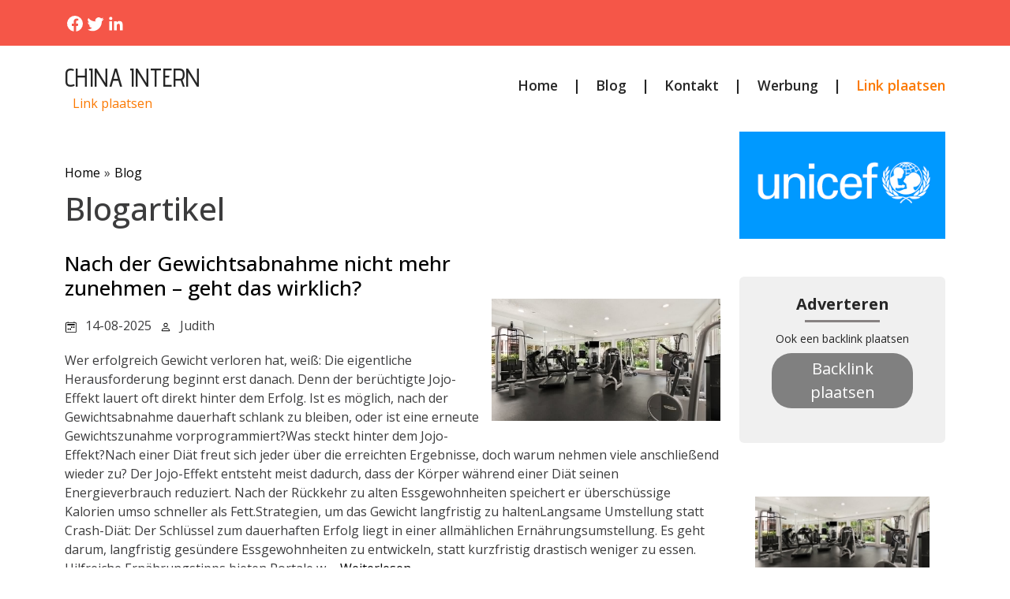

--- FILE ---
content_type: text/html;charset=utf-8
request_url: https://www.china-intern.de/blog/
body_size: 278010
content:
<!DOCTYPE html><html lang=""><head><meta charset="UTF-8"/><meta name="viewport" content="width=device-width, initial-scale=1.0"/><title>Blog</title><meta name="description" content="Blog"/><meta property="og:title" content="Blog"/><link rel="canonical" href="https://www.china-intern.de/blog"/><script src="https://code.jquery.com/jquery-3.1.1.min.js" integrity="sha256-hVVnYaiADRTO2PzUGmuLJr8BLUSjGIZsDYGmIJLv2b8=" crossorigin="anonymous"></script><link rel="preconnect" href="https://fonts.googleapis.com"/><link rel="preconnect" href="https://fonts.gstatic.com" crossorigin/><link href="https://fonts.googleapis.com/css2?family=Cinzel:wght@400..900&family=Poppins:ital,wght@0,100;0,200;0,300;0,400;0,500;0,600;0,700;0,800;0,900;1,100;1,200;1,300;1,400;1,500;1,600;1,700;1,800;1,900&family=Ubuntu:ital,wght@0,300;0,400;0,500;0,700;1,300;1,400;1,500;1,700&display=swap" rel="stylesheet"/><link href="https://fonts.googleapis.com/css2?family=Advent+Pro:ital,wght@0,100..900;1,100..900&display=swap" rel="stylesheet"/><link href="https://fonts.googleapis.com/css2?family=Open+Sans:ital,wght@0,300..800;1,300..800&display=swap" rel="stylesheet"/><link href="https://cdn.jsdelivr.net/npm/bootstrap@5.0.2/dist/css/bootstrap.min.css" rel="stylesheet" integrity="sha384-EVSTQN3/azprG1Anm3QDgpJLIm9Nao0Yz1ztcQTwFspd3yD65VohhpuuCOmLASjC" crossorigin="anonymous"/><script src="https://cdn.jsdelivr.net/npm/bootstrap@5.0.2/dist/js/bootstrap.bundle.min.js" integrity="sha384-MrcW6ZMFYlzcLA8Nl+NtUVF0sA7MsXsP1UyJoMp4YLEuNSfAP+JcXn/tWtIaxVXM" crossorigin="anonymous"></script><link rel="stylesheet" href="https://cdnjs.cloudflare.com/ajax/libs/font-awesome/5.15.4/css/all.min.css"/><style>:root{--cyan:rgba(38,38,38,.84);--text:#262626;--white:#FFF;--gray:#878282;--medium-gray:#d8d8d8}.link-plaatsen{color:#FB7902!important;text-decoration:none}.link-plaatsen-white{color:#FFF!important;text-decoration:none}.btn-plaatsen{border:0;border-radius:25px;padding:5px 20px;background-color:gray;color:white}.ml-10{margin-left:10px}.white-text{color:var(--white)}.dark-gray-text{color:var(--text)}.white-bg{background-color:var(--white)}.dark-gray-bg{background-color:var(--text)}.gray-text{color:var(--gray)}.gray-bg{background-color:var(--gray)}body{font-family:"Open Sans",san-serif!important;color:#3c3c3d}.button-dark{color:#fff;border:0;padding:.55rem 1rem;border-radius:2px;cursor:pointer;transition:background .3s ease;text-decoration:none}.button-dark svg{margin-right:5px}.button-dark:hover{background:#000}.logo h1 a{font-family:"Advent Pro",sans-serif;font-size:2rem;font-weight:500;text-decoration:none;color:var(--text)}.logo h1{margin-bottom:0;padding:5px 0;line-height:2rem}.header-top-bar{background:#F55648}.header-top-bar span{margin-left:0;color:var(--white)}.header-top-bar svg{padding:0}.header-timing-section{display:flex;gap:20px;color:var(--white)}.desktop-menu a:not(:last-child)::after{content:"|";margin-left:1.2rem;margin-right:1.2rem;color:var(--text)}nav .nav-link{padding:0}nav a{font-size:1.1rem;font-weight:600;color:var(--text)!important;height:fit-content}nav div{margin-left:14px;height:fit-content}nav div a{background-color:var(--cyan);border-radius:50px}nav div a i{color:var(--text)}.heading-1{font-size:32px;font-weight:600}.blog-cards{display:flex;gap:3rem}.blog-cards .blog-card{border-radius:2px}.blog-style-full-overlay>.blog-card{flex:1;min-width:0}.blog-style-full-overlay--style-2>.blog-card{flex:1;min-width:0}.blog-cards .blog-card .blog-image{position:relative;border-radius:inherit}.blog-style-full-overlay .blog-card .blog-image img{min-height:350px;max-height:350px}.blog-style-full-overlay--style-2 .blog-card .blog-image img{min-height:250px;max-height:250px}.blog-cards .blog-card .blog-image img{border-radius:2px;width:100%;height:300px;object-fit:cover}.blog-gradient::before{background-image:linear-gradient(to top,rgba(0,0,0,.88),rgba(0,0,0,.68),transparent,transparent,transparent);position:absolute;top:0;bottom:0;content:"";height:100%;width:100%;position:absolute;z-index:4}.black-transparent-overlay::before{content:"";position:absolute;inset:0;background:rgba(0,0,0,.5)}.blog-cards .blog-card .blog-image span{position:absolute;background:var(--text);color:var(--white);padding:10px 20px;border-radius:6px;top:10px;left:14px}.blog-card .blog-content{padding:20px 25px}.blog-card .blog-content .blog-info svg{width:15px;height:100%}.calender-svg svg{width:15px;height:100%}.blog-card .blog-content .blog-info .blog-date h4{font-size:12px;font-weight:400}.blog-card-design-3 h2{margin-bottom:0}.blog-author h4{font-size:12px;font-weight:400}.black-transparent-overlay .blog-author h4{font-size:12px;font-weight:400;color:var(--white)}.black-transparent-overlay .blog-date{font-size:12px;color:var(--white)}.black-transparent-overlay .blog-title-overlay h2{margin-bottom:0}.avatar-svg{height:fit-content}.blog-date{font-size:12px;color:var(--text)}.blog-title h2 a{font-size:22px;color:var(--text);font-weight:600;text-decoration:none}.blog-title-overlay{position:absolute;width:100%;padding:25px 25px 15px 25px;z-index:5;left:0;bottom:0}.blog-title-overlay h2 a{color:#fff;font-weight:normal}.blog-title-overlay h2{line-height:.8em}.blog-description p{font-size:16px;font-weight:400}.blog-button a{display:inline-flex;gap:10px;align-items:center;padding:8px 12px}.blog-button a svg{width:18px;height:18px;transition:transform .3s ease}.blog-button a:hover svg{transform:translateX(4px)}.blog-button-bg a{font-size:14px}.blog-card-design-3 img{max-width:100%;width:100%;height:330px;object-fit:cover}.vblog-cards{display:flex;flex-direction:column;gap:3rem}.vblog-cards .vblog-card{align-items:center}.vblog-card{display:flex}@media (min-width:1365px){.container-flip-order:nth-child(even) .vblog-card{flex-direction:row-reverse}}.container-flip-order:nth-child(odd){background:#f8f9fa}.vblog-card .vblog-image{position:relative;border-radius:inherit;width:100%}.vblog-card .vblog-image img{width:100%;height:100%;max-height:310px;object-fit:cover}.vblog-card .vblog-image span{position:absolute;background:var(--text);color:var(--white);padding:10px 20px;border-radius:6px;top:10px;left:14px}.vblog-card .vblog-content{padding:20px 25px}.vblog-card .vblog-content .blog-info{display:flex;align-items:baseline}.vblog-card .vblog-content .blog-author{display:flex;align-items:baseline;gap:5px}.vblog-card .vblog-content .blog-info svg{width:15px;height:100%}.vblog-card .vblog-content .blog-info .blog-author h4{font-size:12px;font-weight:400;color:var(--gray)}.vblog-card .vblog-content .blog-date{font-size:12px;color:var(--gray)}.vblog-card .vblog-content .blog-contents .blog-title h2 a{font-size:30px;color:var(--text);text-decoration:none;font-weight:600}.vblog-card .vblog-content .blog-contents .blog-description p{font-size:16px;font-weight:400}.vblog-card .vblog-content .blog-contents .blog-button a{gap:10px;align-items:center}.vblog-card .vblog-content .blog-contents .blog-button a svg{width:18px;height:18px}.home-sidebar .newsletter .news-form form input{width:100%}.home-sidebar .adverstiment{margin-top:40px;margin-bottom:40px}@media (min-width:992px){.home-sidebar .adverstiment{margin-top:0;margin-bottom:0}}.newsletter-container{background:#f8f9fa}.newsletter-vr{padding:20px 25px;border-radius:6px;color:var(--text);font-size:20px;font-weight:600;margin:auto}.newsletter{padding:20px 25px;border-radius:6px;color:var(--text);font-size:20px;font-weight:600;max-width:560px;margin:auto}.home-sidebar .newsletter{display:none}@media (min-width:992px){.home-sidebar .newsletter{display:block}}footer .newsletter{padding:0}.newsletter .bb-1{border-bottom:1px solid var(--gray);margin-bottom:20px;width:50%;margin:0 auto}.bb-3{border-bottom:3px solid var(--gray);margin-bottom:20px;width:95px;margin:0 auto}.newsletter .news-title p{font-size:24px;font-weight:700;text-align:center;margin-bottom:5px}.newsletter .news-ads{font-size:16px;font-weight:400;text-align:center;margin-top:20px}.newsletter .news-form form{margin-top:20px}.newsletter-vr .news-form form input{width:100%}.newsletter .news-form form input{padding:10px 20px;border:1px solid var(--gray);margin-bottom:10px;font-size:16px;background-color:rgba(217,217,217,.3)!important;border-radius:8px}.newsletter-hr .news-form form input{width:100%}@media (min-width:768px){.newsletter-hr .news-form form input{width:70%}}.newsletter .news-form form input:focus{outline:0}.newsletter-vr .news-form form button{width:100%}.mini-blog-card img{object-fit:cover;width:100%;height:100px}.mini-blog-card h6 a{color:var(--text);text-decoration:none}.newsletter-hr .news-form form button{width:100%}@media (min-width:768px){.newsletter-hr .news-form form button{width:28%;margin-left:10px}}.newsletter .news-form form button{padding:10px 20px;background-color:var(--text);color:var(--white);font-size:16px;font-weight:600;border:1px solid var(--text);border-radius:8px}.newsletter .news-banner{font-size:14px;font-weight:400;text-align:center;margin-top:20px}.top-rated{background-color:var(--white);padding:20px;border-radius:20px;color:var(--text);font-size:20px;font-weight:600}.top-rated .top-title{font-size:24px;font-weight:700}.top-rated .top-content .top-card{display:flex;gap:20px}.top-rated .top-content .top-card .top-image img{width:100px;height:100px;object-fit:cover;border-radius:10px}footer .top-rated .top-content .top-card .top-image img{width:70px;height:70px}.top-rated .top-content .top-card .top-info .top-title h3 a{font-size:16px;color:var(--text);text-decoration:none;font-weight:600}.top-rated .top-content .top-card .top-info .top-button a{display:flex;gap:10px;align-items:center;color:var(--cyan)}.top-rated .top-content .top-card .top-info .top-button a svg{width:18px;height:18px}.btn{padding:0}footer{background-color:#F55648;padding:15px 0}footer .footer-content{display:flex;justify-content:space-between;align-items:center}footer .footer-content .footer-social{display:flex;gap:20px}footer .footer-content p{font-size:16px;font-weight:400;padding-top:20px}footer ul{padding-top:10px}.social-icons{gap:10px;color:rgba(38,38,38,.84);display:inline-flex}.social-icons svg{color:var(--white);transition:color .3s}.social-icons a:hover svg{color:#c7c4c4}footer .social-icons a i{color:var(--white);padding:10px 10px}footer h3{font-size:1.5rem;font-weight:600}.footer-copyright a,.footer-copyright{color:var(--white);text-decoration:none;font-size:14px}.btn:focus{box-shadow:none}.br-20{border-radius:20px}.fw-500{font-weight:500}.fw-600{font-weight:600}.btn{padding:0}.br-20{border-radius:20px}.box-shadow{border:1px solid #ccc}.pe-50{padding-right:30px}@media (max-width:992px){.blog-cards{flex-direction:column;gap:40px}.top-rated .top-content .top-card .top-image img{width:100%;height:250px}}@media (max-width:767px){.header-timing-section{flex-direction:column;gap:0}.vblog-cards{flex-direction:column;gap:40px}.vblog-cards .vblog-card{display:flex;flex-direction:column;gap:20px}.top-rated .top-content .top-card{flex-direction:column;gap:20px}.vblog-card .vblog-image img{width:100%}.pe-50{padding-right:15px}.bg-whh{padding:10px!important}.d-xs-none{display:none}.overlay{position:fixed;top:0;left:0;width:100%;height:100%;background-color:rgb(255,255,255);z-index:1000;display:flex;justify-content:center;align-items:center}.cross{position:absolute;top:20px;right:20px}.xs-mb-5{margin-bottom:3rem!important}}@media (min-width:992px) and (max-width:1366px){.blog-title-overlay h2{line-height:.6}.blog-title-overlay{padding:15px 25px}}@media (min-width:768px) and (max-width:1366px){.blog-cards{gap:40px}.blog-card .blog-content .blog-info .blog-author h4{font-size:12px}.blog-title h2 a{font-size:17px}.blog-description{font-size:13px}.adverstiment h1{font-size:20px}.newsletter .news-title p{font-size:20px}.newsletter .news-form form button{font-size:14px}.newsletter .news-form form input{width:65%;border:1px solid var(--gray);margin-bottom:10px;font-size:12px}.vblog-card .vblog-content .blog-contents .blog-title h2{font-size:24px}.top-rated .top-content .top-card .top-info .top-button a{display:flex;gap:8px;font-size:14px;align-items:center;color:var(--cyan)}.top-rated .top-title{font-size:20px}.top-rated .top-content .top-card .top-info .top-title h3{font-size:14px}.vblog-cards{flex-direction:column;gap:40px}.vblog-cards .vblog-card{display:flex;flex-direction:column;gap:20px}.top-rated .top-content .top-card{flex-direction:column;gap:20px}.vblog-card .vblog-image img{width:100%}.pe-50{padding-right:15px}.top-rated .top-content .top-card .top-image img{width:100%}.top-rated .top-content .top-card .top-info .top-title h3 a{font-size:13px;color:var(--text);text-decoration:none;font-weight:600;line-height:20px}.newsletter .news-ads{font-size:14px;font-weight:400;text-align:center;margin-top:10px}}.dddooo .newsletter{background:#f0f0f0}.dddooo .newsletter .news-form form button{display:block;margin:auto}.dddooo .top-rated .top-content .top-card .top-image img{border-radius:0}.dddooo .newsletter .news-form form input[type=text]{width:100%;border-radius:5px!important;border:1px solid #ccc!important}.buffered-container ul.social li{width:auto;height:auto}.buffered-container ul.social li{width:auto;height:auto}.buffered-container ul.social li{width:auto;height:auto}</style></head><body><div class="container-fluid header-top-bar"><div class="container"><div class="row align-items-center justify-content-between"><div class="col-12"><div class="d-flex align-items-center justify-content-between py-3"><div class="social-icons d-flex"><a target="_blank" href="https://www.facebook.com/sharer.php?u=https://www.china-intern.de"><svg xmlns="http://www.w3.org/2000/svg" width="26" height="24" viewBox="0 0 24 24" fill="none"><path d="M22 12a10 10 0 10-11.5 9.9v-7H8v-3h2.5V9.5a3.5 3.5 0 013.7-3.9c.7 0 1.4.1 2.1.2v2.3H15c-1.2 0-1.5.7-1.5 1.4V12h2.6l-.4 3h-2.2v7A10 10 0 0022 12z" fill="currentColor"/></svg></a><a target="_blank" href="https://twitter.com/intent/tweet?url=https://www.china-intern.de"><svg xmlns="http://www.w3.org/2000/svg" width="26" height="24" viewBox="0 0 24 24" fill="none"><path d="M22.46 6c-.77.35-1.6.58-2.46.69a4.26 4.26 0 001.88-2.35 8.49 8.49 0 01-2.71 1.04 4.24 4.24 0 00-7.23 3.87A12 12 0 013 4.9a4.24 4.24 0 001.31 5.65 4.22 4.22 0 01-1.92-.53v.05a4.25 4.25 0 003.4 4.16 4.27 4.27 0 01-1.91.07 4.25 4.25 0 003.97 2.95A8.52 8.52 0 012 19.54a12 12 0 006.29 1.84c7.55 0 11.68-6.26 11.68-11.68 0-.18 0-.35-.02-.53A8.36 8.36 0 0022.46 6z" fill="currentColor"/></svg></a><a target="_blank" href="https://www.linkedin.com/shareArticle?mini=true&url=https://www.china-intern.de"><svg xmlns="http://www.w3.org/2000/svg" width="26" height="24" viewBox="0 0 24 24" fill="none"><path d="M20.45 20.45h-3.55v-5.4c0-1.29-.02-2.95-1.8-2.95-1.8 0-2.07 1.4-2.07 2.85v5.5H9.48V9h3.4v1.56h.05c.47-.9 1.62-1.84 3.33-1.84 3.57 0 4.23 2.35 4.23 5.4v6.33zM5.34 7.43a2.06 2.06 0 110-4.12 2.06 2.06 0 010 4.12zM7.11 20.45H3.56V9h3.55v11.45z" fill="currentColor"/></svg></a></div></div></div></div></div></div><div class="container"><div class="row align-items-center justify-content-between"><div class="col-12"><div class="d-flex align-items-center justify-content-between py-3"><div class="logo"><h1 class="text-uppercase"><a href="/">China intern</a></h1><span><a class="link-plaatsen" target='_blank' rel="nofollow" id="adv" onmouseover="fix(this)" onfocusin="fix(this)" href='https://ads.google.com/'>Link plaatsen</a></span></div><div class="mobile-menu d-md-none"><a href="#" class="nav-link" onclick="toggleOverlay()"><svg width="24" height="24" viewBox="0 0 24 24" fill="none" xmlns="http://www.w3.org/2000/svg"><path d="M3 12H21M3 6H21M3 18H21" stroke="#262626" stroke-width="1.5" stroke-linecap="round" stroke-linejoin="round"/></svg></a><div class="overlay d-none"><a href="#" class="nav-link cross" onclick="toggleOverlay()"><svg width="24" height="24" viewBox="0 0 24 24" fill="none" xmlns="http://www.w3.org/2000/svg"><path d="M6 18L18 6M6 6L18 18" stroke="#262626" stroke-width="1.5" stroke-linecap="round" stroke-linejoin="round"/></svg></a><div class="overlay-content"><a class="nav-link text-center active" aria-current="page" title="Home" href="/">Home</a><a class="nav-link text-center" title="Blog" href="/blog/">Blog</a><a class="nav-link text-center" title="Kontakt" href="/contact/">Kontakt</a><a class="nav-link text-center" target="_blank" rel="nofollow" id="adv" onmouseover="fix(this)" onfocusin="fix(this)" href="https://ads.google.com/">Werbung</a><a class="nav-link text-center link-plaatsen" target='_blank' rel="nofollow" id="adv" onmouseover="fix(this)" onfocusin="fix(this)" href='https://ads.google.com/'>Link plaatsen</a></div><script>function toggleOverlay(){var overlay=document.querySelector(".overlay");overlay.classList.toggle("d-none")}</script></div></div><nav class="nav d-xs-none justify-content-center desktop-menu"><a class="nav-link active" aria-current="page" title="Home" href="/">Home</a><a class="nav-link" title="Blog" href="/blog/">Blog</a><a class="nav-link" title="Kontakt" href="/contact/">Kontakt</a><a class="nav-link" target="_blank" rel="nofollow" id="adv" onmouseover="fix(this)" onfocusin="fix(this)" href="https://ads.google.com/">Werbung</a><a class="nav-link link-plaatsen" target='_blank' rel="nofollow" id="adv" onmouseover="fix(this)" onfocusin="fix(this)" href='https://ads.google.com/'>Link plaatsen</a></nav></div></div></div></div><div class="container"><div class="row pt-2"></div></div><div class="container"><div class="row pls-3 wewe"><div class="buffered-container col-lg-9 col-12 bg-whh"><style>a{color:#000;text-decoration:none}h2:hover{color:#000}.date svg,.writer svg{color:#000}h2{font-size:26px;margin:0 0 20px 0;padding:0}h1{margin-bottom:30px}.blogitem{width:100%;margin-bottom:20px}.date,.writer{display:inline-block;margin-right:10px}.entry{margin:20px 0 70px 0;width:100%}.breadcrums{margin-top:40px;margin-bottom:10px}.breadcrums a{text-decoration:none}.divider{margin-left:5px;margin-right:5px}svg{padding-top:2px}span{margin-left:10px;vertical-align:top}.verder{margin-left:5px;text-decoration:underline}#pagination span{padding-right:5px}.pn_active{font-weight:700}@media all and (max-width:700px){.blogimage{text-align:center;padding:10px 0;width:100%;max-height:260px;object-fit:cover}}@media all and (min-width:701px){.blogimage{float:right;padding:60px 0 10px 10px;width:300px;max-height:225px;object-fit:cover}}</style><div class="breadcrums"><a href="/">Home</a><span class="divider">»</span><a href="/blog/">Blog</a></div><h1>Blogartikel</h1><div class="blogitem"><img src="[data-uri]" class="blogimage"><a href="/blog/nach-der-gewichtsabnahme-nicht-mehr-zunehmen-geht-das-wirklich"><h2>Nach der Gewichtsabnahme nicht mehr zunehmen – geht das wirklich?</h2></a><div class="date"><svg xmlns="http://www.w3.org/2000/svg" width="16" height="16" fill="currentColor" class="bi bi-calendar2-week" viewBox="0 0 16 16"><path d="M3.5 0a.5.5 0 0 1 .5.5V1h8V.5a.5.5 0 0 1 1 0V1h1a2 2 0 0 1 2 2v11a2 2 0 0 1-2 2H2a2 2 0 0 1-2-2V3a2 2 0 0 1 2-2h1V.5a.5.5 0 0 1 .5-.5zM2 2a1 1 0 0 0-1 1v11a1 1 0 0 0 1 1h12a1 1 0 0 0 1-1V3a1 1 0 0 0-1-1H2z"></path><path d="M2.5 4a.5.5 0 0 1 .5-.5h10a.5.5 0 0 1 .5.5v1a.5.5 0 0 1-.5.5H3a.5.5 0 0 1-.5-.5V4zM11 7.5a.5.5 0 0 1 .5-.5h1a.5.5 0 0 1 .5.5v1a.5.5 0 0 1-.5.5h-1a.5.5 0 0 1-.5-.5v-1zm-3 0a.5.5 0 0 1 .5-.5h1a.5.5 0 0 1 .5.5v1a.5.5 0 0 1-.5.5h-1a.5.5 0 0 1-.5-.5v-1zm-5 3a.5.5 0 0 1 .5-.5h1a.5.5 0 0 1 .5.5v1a.5.5 0 0 1-.5.5h-1a.5.5 0 0 1-.5-.5v-1zm3 0a.5.5 0 0 1 .5-.5h1a.5.5 0 0 1 .5.5v1a.5.5 0 0 1-.5.5h-1a.5.5 0 0 1-.5-.5v-1z"></path></svg><span>14-08-2025</span></div><div class="writer"><svg xmlns="http://www.w3.org/2000/svg" width="16" height="16" fill="currentColor" class="bi bi-person" viewBox="0 0 16 16"><path d="M8 8a3 3 0 1 0 0-6 3 3 0 0 0 0 6zm2-3a2 2 0 1 1-4 0 2 2 0 0 1 4 0zm4 8c0 1-1 1-1 1H3s-1 0-1-1 1-4 6-4 6 3 6 4zm-1-.004c-.001-.246-.154-.986-.832-1.664C11.516 10.68 10.289 10 8 10c-2.29 0-3.516.68-4.168 1.332-.678.678-.83 1.418-.832 1.664h10z"></path></svg><span>Judith</span></div><div class="entry">Wer erfolgreich Gewicht verloren hat, weiß: Die eigentliche Herausforderung beginnt erst danach. Denn der berüchtigte Jojo-Effekt lauert oft direkt hinter dem Erfolg. Ist es möglich, nach der Gewichtsabnahme dauerhaft schlank zu bleiben, oder ist eine erneute Gewichtszunahme vorprogrammiert?Was steckt hinter dem Jojo-Effekt?Nach einer Diät freut sich jeder über die erreichten Ergebnisse, doch warum nehmen viele anschließend wieder zu? Der Jojo-Effekt entsteht meist dadurch, dass der Körper während einer Diät seinen Energieverbrauch reduziert. Nach der Rückkehr zu alten Essgewohnheiten speichert er überschüssige Kalorien umso schneller als Fett.Strategien, um das Gewicht langfristig zu haltenLangsame Umstellung statt Crash-Diät: Der Schlüssel zum dauerhaften Erfolg liegt in einer allmählichen Ernährungsumstellung. Es geht darum, langfristig gesündere Essgewohnheiten zu entwickeln, statt kurzfristig drastisch weniger zu essen. Hilfreiche Ernährungstipps bieten Portale w...
                <a href="/blog/nach-der-gewichtsabnahme-nicht-mehr-zunehmen-geht-das-wirklich"><span class="verder">Weiterlesen</span></a></div></div><div class="blogitem"><img src="[data-uri]" class="blogimage"><a href="/blog/stilvoller-genuss-mit-nikotin-pouches"><h2>Stilvoller Genuss mit Nikotin Pouches</h2></a><div class="date"><svg xmlns="http://www.w3.org/2000/svg" width="16" height="16" fill="currentColor" class="bi bi-calendar2-week" viewBox="0 0 16 16"><path d="M3.5 0a.5.5 0 0 1 .5.5V1h8V.5a.5.5 0 0 1 1 0V1h1a2 2 0 0 1 2 2v11a2 2 0 0 1-2 2H2a2 2 0 0 1-2-2V3a2 2 0 0 1 2-2h1V.5a.5.5 0 0 1 .5-.5zM2 2a1 1 0 0 0-1 1v11a1 1 0 0 0 1 1h12a1 1 0 0 0 1-1V3a1 1 0 0 0-1-1H2z"></path><path d="M2.5 4a.5.5 0 0 1 .5-.5h10a.5.5 0 0 1 .5.5v1a.5.5 0 0 1-.5.5H3a.5.5 0 0 1-.5-.5V4zM11 7.5a.5.5 0 0 1 .5-.5h1a.5.5 0 0 1 .5.5v1a.5.5 0 0 1-.5.5h-1a.5.5 0 0 1-.5-.5v-1zm-3 0a.5.5 0 0 1 .5-.5h1a.5.5 0 0 1 .5.5v1a.5.5 0 0 1-.5.5h-1a.5.5 0 0 1-.5-.5v-1zm-5 3a.5.5 0 0 1 .5-.5h1a.5.5 0 0 1 .5.5v1a.5.5 0 0 1-.5.5h-1a.5.5 0 0 1-.5-.5v-1zm3 0a.5.5 0 0 1 .5-.5h1a.5.5 0 0 1 .5.5v1a.5.5 0 0 1-.5.5h-1a.5.5 0 0 1-.5-.5v-1z"></path></svg><span>13-08-2025</span></div><div class="writer"><svg xmlns="http://www.w3.org/2000/svg" width="16" height="16" fill="currentColor" class="bi bi-person" viewBox="0 0 16 16"><path d="M8 8a3 3 0 1 0 0-6 3 3 0 0 0 0 6zm2-3a2 2 0 1 1-4 0 2 2 0 0 1 4 0zm4 8c0 1-1 1-1 1H3s-1 0-1-1 1-4 6-4 6 3 6 4zm-1-.004c-.001-.246-.154-.986-.832-1.664C11.516 10.68 10.289 10 8 10c-2.29 0-3.516.68-4.168 1.332-.678.678-.83 1.418-.832 1.664h10z"></path></svg><span>Laurens</span></div><div class="entry">Nikotin Pouches im TrendNikotin Pouches haben sich in den letzten Jahren zu einer modernen Alternative zum klassischen Rauchen entwickelt. Sie sind diskret, einfach zu verwenden und bieten ein nikotinhaltiges Erlebnis ohne Rauch, Geruch oder Asche. Pouchking.eu hat es sich zur Aufgabe gemacht, diese neue Art des Genusses in einer breiten Vielfalt und mit hoher Qualität anzubieten. Wer Wert auf Komfort und Geschmack legt, findet hier eine Auswahl, die sowohl Einsteiger als auch erfahrene Nutzer anspricht.Was Nikotin Pouches besonders machtDer entscheidende Vorteil von Nikotin Pouches liegt in ihrer Anwendung: Die kleinen Portionen werden ganz einfach zwischen Lippe und Zahnfleisch platziert, wo sie langsam ihr Aroma und Nikotin freisetzen. Dadurch entfällt das Inhalieren von Rauch oder Dampf, was nicht nur unauffälliger ist, sondern auch an Orten möglich, an denen herkömmliche Tabakprodukte nicht erlaubt sind. Pouchking.eu präsentiert dabei Produkte in unterschiedlichen Stärken u...
                <a href="/blog/stilvoller-genuss-mit-nikotin-pouches"><span class="verder">Weiterlesen</span></a></div></div><div class="blogitem"><img src="[data-uri]" class="blogimage"><a href="/blog/online-winkelen"><h2>Online Winkelen</h2></a><div class="date"><svg xmlns="http://www.w3.org/2000/svg" width="16" height="16" fill="currentColor" class="bi bi-calendar2-week" viewBox="0 0 16 16"><path d="M3.5 0a.5.5 0 0 1 .5.5V1h8V.5a.5.5 0 0 1 1 0V1h1a2 2 0 0 1 2 2v11a2 2 0 0 1-2 2H2a2 2 0 0 1-2-2V3a2 2 0 0 1 2-2h1V.5a.5.5 0 0 1 .5-.5zM2 2a1 1 0 0 0-1 1v11a1 1 0 0 0 1 1h12a1 1 0 0 0 1-1V3a1 1 0 0 0-1-1H2z"></path><path d="M2.5 4a.5.5 0 0 1 .5-.5h10a.5.5 0 0 1 .5.5v1a.5.5 0 0 1-.5.5H3a.5.5 0 0 1-.5-.5V4zM11 7.5a.5.5 0 0 1 .5-.5h1a.5.5 0 0 1 .5.5v1a.5.5 0 0 1-.5.5h-1a.5.5 0 0 1-.5-.5v-1zm-3 0a.5.5 0 0 1 .5-.5h1a.5.5 0 0 1 .5.5v1a.5.5 0 0 1-.5.5h-1a.5.5 0 0 1-.5-.5v-1zm-5 3a.5.5 0 0 1 .5-.5h1a.5.5 0 0 1 .5.5v1a.5.5 0 0 1-.5.5h-1a.5.5 0 0 1-.5-.5v-1zm3 0a.5.5 0 0 1 .5-.5h1a.5.5 0 0 1 .5.5v1a.5.5 0 0 1-.5.5h-1a.5.5 0 0 1-.5-.5v-1z"></path></svg><span>22-09-2023</span></div><div class="writer"><svg xmlns="http://www.w3.org/2000/svg" width="16" height="16" fill="currentColor" class="bi bi-person" viewBox="0 0 16 16"><path d="M8 8a3 3 0 1 0 0-6 3 3 0 0 0 0 6zm2-3a2 2 0 1 1-4 0 2 2 0 0 1 4 0zm4 8c0 1-1 1-1 1H3s-1 0-1-1 1-4 6-4 6 3 6 4zm-1-.004c-.001-.246-.154-.986-.832-1.664C11.516 10.68 10.289 10 8 10c-2.29 0-3.516.68-4.168 1.332-.678.678-.83 1.418-.832 1.664h10z"></path></svg><span>Redactie</span></div><div class="entry">Vorteile des Online Winkelns Das Internet hat unser Leben in vielerlei Hinsicht verändert und das Einkaufen ist keine Ausnahme. Heutzutage ist es so einfach wie nie zuvor, online einzukaufen, und die Vorteile sind zahlreich. Bequemlichkeit und Zeitersparnis Online Winkelen bietet uns die Möglichkeit, von zu Hause aus einzukaufen, ohne den Komfort unserer eigenen vier Wände verlassen zu müssen. Keine langen Schlangen an den Kassen, keine überfüllten Einkaufszentren und keine mühsame Parkplatzsuche mehr. Mit nur wenigen Klicks können wir alles bestellen, was wir brauchen, und es wird direkt an unsere Haustür geliefert. Dadurch sparen wir nicht nur Zeit, sondern auch den Stress, den traditionelles Einkaufen mit sich bringen kann. Große Auswahl und bessere Preise Ein weiterer Vorteil des Online Winkelns ist die große Auswahl an Produkten, die uns zur Verfügung steht. Egal, ob wir nach Kleidung, Elektronik, Möbeln oder Lebensmitteln suchen, es gibt unzählige Online-Shops,...
                <a href="/blog/online-winkelen"><span class="verder">Weiterlesen</span></a></div></div><div class="blogitem"><img src="[data-uri]" class="blogimage"><a href="/blog/der-komfort-des-online-winkels"><h2>Der Komfort des Online-Winkels</h2></a><div class="date"><svg xmlns="http://www.w3.org/2000/svg" width="16" height="16" fill="currentColor" class="bi bi-calendar2-week" viewBox="0 0 16 16"><path d="M3.5 0a.5.5 0 0 1 .5.5V1h8V.5a.5.5 0 0 1 1 0V1h1a2 2 0 0 1 2 2v11a2 2 0 0 1-2 2H2a2 2 0 0 1-2-2V3a2 2 0 0 1 2-2h1V.5a.5.5 0 0 1 .5-.5zM2 2a1 1 0 0 0-1 1v11a1 1 0 0 0 1 1h12a1 1 0 0 0 1-1V3a1 1 0 0 0-1-1H2z"></path><path d="M2.5 4a.5.5 0 0 1 .5-.5h10a.5.5 0 0 1 .5.5v1a.5.5 0 0 1-.5.5H3a.5.5 0 0 1-.5-.5V4zM11 7.5a.5.5 0 0 1 .5-.5h1a.5.5 0 0 1 .5.5v1a.5.5 0 0 1-.5.5h-1a.5.5 0 0 1-.5-.5v-1zm-3 0a.5.5 0 0 1 .5-.5h1a.5.5 0 0 1 .5.5v1a.5.5 0 0 1-.5.5h-1a.5.5 0 0 1-.5-.5v-1zm-5 3a.5.5 0 0 1 .5-.5h1a.5.5 0 0 1 .5.5v1a.5.5 0 0 1-.5.5h-1a.5.5 0 0 1-.5-.5v-1zm3 0a.5.5 0 0 1 .5-.5h1a.5.5 0 0 1 .5.5v1a.5.5 0 0 1-.5.5h-1a.5.5 0 0 1-.5-.5v-1z"></path></svg><span>22-09-2023</span></div><div class="writer"><svg xmlns="http://www.w3.org/2000/svg" width="16" height="16" fill="currentColor" class="bi bi-person" viewBox="0 0 16 16"><path d="M8 8a3 3 0 1 0 0-6 3 3 0 0 0 0 6zm2-3a2 2 0 1 1-4 0 2 2 0 0 1 4 0zm4 8c0 1-1 1-1 1H3s-1 0-1-1 1-4 6-4 6 3 6 4zm-1-.004c-.001-.246-.154-.986-.832-1.664C11.516 10.68 10.289 10 8 10c-2.29 0-3.516.68-4.168 1.332-.678.678-.83 1.418-.832 1.664h10z"></path></svg><span>Redactie</span></div><div class="entry">Der Komfort des Online-Winkels Online winkelen hat in den letzten Jahren stark an Popularität gewonnen und sich zu einer bequemen und praktischen Alternative zum traditionellen Einkauf entwickelt. Immer mehr Menschen entscheiden sich dafür, ihre Einkäufe online zu erledigen, da dies viele Vorteile bietet. Umfassende Auswahl und Bequemlichkeit Einer der größten Vorteile des Online-Winkels ist die unbegrenzte Auswahl an Produkten, die Ihnen zur Verfügung steht. Egal ob Kleidung, Elektronik, Möbel oder Lebensmittel - Sie können fast alles online finden und bestellen. Sie müssen nicht von Geschäft zu Geschäft laufen oder in überfüllten Einkaufszentren nach dem gewünschten Artikel suchen. Mit nur wenigen Klicks können Sie auf eine Vielzahl von Produkten zugreifen und diese bequem von zu Hause aus kaufen. Zeit- und Kostenersparnis Online winkelen kann Ihnen viel Zeit und Geld sparen. Sie können schnell und einfach Produkte vergleichen, Preise überprüfen und Bewertungen...
                <a href="/blog/der-komfort-des-online-winkels"><span class="verder">Weiterlesen</span></a></div></div><div class="blogitem"><img src="[data-uri]" class="blogimage"><a href="/blog/der-charme-des-online-winkels"><h2>Der Charme des Online-Winkels</h2></a><div class="date"><svg xmlns="http://www.w3.org/2000/svg" width="16" height="16" fill="currentColor" class="bi bi-calendar2-week" viewBox="0 0 16 16"><path d="M3.5 0a.5.5 0 0 1 .5.5V1h8V.5a.5.5 0 0 1 1 0V1h1a2 2 0 0 1 2 2v11a2 2 0 0 1-2 2H2a2 2 0 0 1-2-2V3a2 2 0 0 1 2-2h1V.5a.5.5 0 0 1 .5-.5zM2 2a1 1 0 0 0-1 1v11a1 1 0 0 0 1 1h12a1 1 0 0 0 1-1V3a1 1 0 0 0-1-1H2z"></path><path d="M2.5 4a.5.5 0 0 1 .5-.5h10a.5.5 0 0 1 .5.5v1a.5.5 0 0 1-.5.5H3a.5.5 0 0 1-.5-.5V4zM11 7.5a.5.5 0 0 1 .5-.5h1a.5.5 0 0 1 .5.5v1a.5.5 0 0 1-.5.5h-1a.5.5 0 0 1-.5-.5v-1zm-3 0a.5.5 0 0 1 .5-.5h1a.5.5 0 0 1 .5.5v1a.5.5 0 0 1-.5.5h-1a.5.5 0 0 1-.5-.5v-1zm-5 3a.5.5 0 0 1 .5-.5h1a.5.5 0 0 1 .5.5v1a.5.5 0 0 1-.5.5h-1a.5.5 0 0 1-.5-.5v-1zm3 0a.5.5 0 0 1 .5-.5h1a.5.5 0 0 1 .5.5v1a.5.5 0 0 1-.5.5h-1a.5.5 0 0 1-.5-.5v-1z"></path></svg><span>22-09-2023</span></div><div class="writer"><svg xmlns="http://www.w3.org/2000/svg" width="16" height="16" fill="currentColor" class="bi bi-person" viewBox="0 0 16 16"><path d="M8 8a3 3 0 1 0 0-6 3 3 0 0 0 0 6zm2-3a2 2 0 1 1-4 0 2 2 0 0 1 4 0zm4 8c0 1-1 1-1 1H3s-1 0-1-1 1-4 6-4 6 3 6 4zm-1-.004c-.001-.246-.154-.986-.832-1.664C11.516 10.68 10.289 10 8 10c-2.29 0-3.516.68-4.168 1.332-.678.678-.83 1.418-.832 1.664h10z"></path></svg><span>Redactie</span></div><div class="entry">Bequemes Einkaufen von Zuhause aus Online-Winkelen ist heutzutage nicht mehr wegzudenken. Diese moderne Art des Einkaufens bietet eine Vielzahl von Vorteilen und Bequemlichkeiten. Der Hauptgrund, warum immer mehr Menschen das Online-Winkelen bevorzugen, liegt in der Möglichkeit, bequem von Zuhause aus einzukaufen. Kein lästiges Anstehen an der Kasse oder langes Suchen nach Parkplätzen. Mit nur wenigen Klicks können Sie Ihre gewünschten Produkte bestellen und diese direkt vor Ihre Haustür liefern lassen. Ein grenzenloses Einkaufserlebnis Das Internet hat die Welt zu einem globalen Dorf gemacht, und das gilt auch für das Online-Winkelen. Egal, ob Sie nach exotischen Gewürzen, handgemachten Schmuckstücken oder trendiger Kleidung suchen - im World Wide Web finden Sie alles, was Ihr Einkaufsherz begehrt. Durch die Möglichkeit, auf verschiedenste internationale Online-Shops zuzugreifen, sind Ihnen keine Grenzen gesetzt. Stöbern Sie in den Weiten des Internets und entdecken Sie ...
                <a href="/blog/der-charme-des-online-winkels"><span class="verder">Weiterlesen</span></a></div></div><div class="blogitem"><img src="[data-uri]" class="blogimage"><a href="/blog/der-vorteil-des-online-shoppings"><h2>Der Vorteil des Online-Shoppings</h2></a><div class="date"><svg xmlns="http://www.w3.org/2000/svg" width="16" height="16" fill="currentColor" class="bi bi-calendar2-week" viewBox="0 0 16 16"><path d="M3.5 0a.5.5 0 0 1 .5.5V1h8V.5a.5.5 0 0 1 1 0V1h1a2 2 0 0 1 2 2v11a2 2 0 0 1-2 2H2a2 2 0 0 1-2-2V3a2 2 0 0 1 2-2h1V.5a.5.5 0 0 1 .5-.5zM2 2a1 1 0 0 0-1 1v11a1 1 0 0 0 1 1h12a1 1 0 0 0 1-1V3a1 1 0 0 0-1-1H2z"></path><path d="M2.5 4a.5.5 0 0 1 .5-.5h10a.5.5 0 0 1 .5.5v1a.5.5 0 0 1-.5.5H3a.5.5 0 0 1-.5-.5V4zM11 7.5a.5.5 0 0 1 .5-.5h1a.5.5 0 0 1 .5.5v1a.5.5 0 0 1-.5.5h-1a.5.5 0 0 1-.5-.5v-1zm-3 0a.5.5 0 0 1 .5-.5h1a.5.5 0 0 1 .5.5v1a.5.5 0 0 1-.5.5h-1a.5.5 0 0 1-.5-.5v-1zm-5 3a.5.5 0 0 1 .5-.5h1a.5.5 0 0 1 .5.5v1a.5.5 0 0 1-.5.5h-1a.5.5 0 0 1-.5-.5v-1zm3 0a.5.5 0 0 1 .5-.5h1a.5.5 0 0 1 .5.5v1a.5.5 0 0 1-.5.5h-1a.5.5 0 0 1-.5-.5v-1z"></path></svg><span>22-09-2023</span></div><div class="writer"><svg xmlns="http://www.w3.org/2000/svg" width="16" height="16" fill="currentColor" class="bi bi-person" viewBox="0 0 16 16"><path d="M8 8a3 3 0 1 0 0-6 3 3 0 0 0 0 6zm2-3a2 2 0 1 1-4 0 2 2 0 0 1 4 0zm4 8c0 1-1 1-1 1H3s-1 0-1-1 1-4 6-4 6 3 6 4zm-1-.004c-.001-.246-.154-.986-.832-1.664C11.516 10.68 10.289 10 8 10c-2.29 0-3.516.68-4.168 1.332-.678.678-.83 1.418-.832 1.664h10z"></path></svg><span>Redactie</span></div><div class="entry">Die Vielfalt des Online-Shoppings Online winkelen hat in den letzten Jahren stark an Beliebtheit gewonnen. Immer mehr Menschen entscheiden sich dafür, ihre Einkäufe bequem von zu Hause aus zu erledigen. In diesem Artikel möchten wir die Vorteile des Online-Shoppings beleuchten und zeigen, warum es eine attraktive Option ist. Bequemlichkeit und Zeitersparnis Ein großer Vorteil beim Online winkelen ist die Bequemlichkeit, die es bietet. Sie können rund um die Uhr einkaufen, ohne das Haus verlassen zu müssen. Das lästige Anstehen an Kassen oder das Schlangestehen in überfüllten Geschäften entfallen komplett. Mit nur wenigen Klicks können Sie Produkte aus einer Vielzahl von Kategorien auswählen und bestellen. Darüber hinaus sparen Sie Zeit, indem Sie nicht von einem Geschäft zum anderen laufen müssen, um verschiedene Artikel zu finden. Online-Shopping ermöglicht es Ihnen, alles an einem Ort zu finden und bequem zu bestellen. Umfassende Produktbewertungen Ein weiterer w...
                <a href="/blog/der-vorteil-des-online-shoppings"><span class="verder">Weiterlesen</span></a></div></div><div class="blogitem"><img src="[data-uri]" class="blogimage"><a href="/blog/entdecken-sie-die-perfekte-gesichtscreme-fuer-strahlende-haut"><h2>Entdecken sie die perfekte gesichtscreme fuer strahlende haut</h2></a><div class="date"><svg xmlns="http://www.w3.org/2000/svg" width="16" height="16" fill="currentColor" class="bi bi-calendar2-week" viewBox="0 0 16 16"><path d="M3.5 0a.5.5 0 0 1 .5.5V1h8V.5a.5.5 0 0 1 1 0V1h1a2 2 0 0 1 2 2v11a2 2 0 0 1-2 2H2a2 2 0 0 1-2-2V3a2 2 0 0 1 2-2h1V.5a.5.5 0 0 1 .5-.5zM2 2a1 1 0 0 0-1 1v11a1 1 0 0 0 1 1h12a1 1 0 0 0 1-1V3a1 1 0 0 0-1-1H2z"></path><path d="M2.5 4a.5.5 0 0 1 .5-.5h10a.5.5 0 0 1 .5.5v1a.5.5 0 0 1-.5.5H3a.5.5 0 0 1-.5-.5V4zM11 7.5a.5.5 0 0 1 .5-.5h1a.5.5 0 0 1 .5.5v1a.5.5 0 0 1-.5.5h-1a.5.5 0 0 1-.5-.5v-1zm-3 0a.5.5 0 0 1 .5-.5h1a.5.5 0 0 1 .5.5v1a.5.5 0 0 1-.5.5h-1a.5.5 0 0 1-.5-.5v-1zm-5 3a.5.5 0 0 1 .5-.5h1a.5.5 0 0 1 .5.5v1a.5.5 0 0 1-.5.5h-1a.5.5 0 0 1-.5-.5v-1zm3 0a.5.5 0 0 1 .5-.5h1a.5.5 0 0 1 .5.5v1a.5.5 0 0 1-.5.5h-1a.5.5 0 0 1-.5-.5v-1z"></path></svg><span>19-01-2026</span></div><div class="writer"><svg xmlns="http://www.w3.org/2000/svg" width="16" height="16" fill="currentColor" class="bi bi-person" viewBox="0 0 16 16"><path d="M8 8a3 3 0 1 0 0-6 3 3 0 0 0 0 6zm2-3a2 2 0 1 1-4 0 2 2 0 0 1 4 0zm4 8c0 1-1 1-1 1H3s-1 0-1-1 1-4 6-4 6 3 6 4zm-1-.004c-.001-.246-.154-.986-.832-1.664C11.516 10.68 10.289 10 8 10c-2.29 0-3.516.68-4.168 1.332-.678.678-.83 1.418-.832 1.664h10z"></path></svg><span>Redactie</span></div><div class="entry">Die Bedeutung der richtigen GesichtscremeDie Pflege der Haut ist für viele Menschen ein wesentlicher Bestandteil ihrer täglichen Routine. Eine gute gesichtscreme ist dabei unerlässlich, um die Haut elastisch und frisch zu halten. Eine passende Gesichtscreme hilft dabei, die Haut vor externen Faktoren wie Umweltverschmutzung und UV-Strahlen zu schützen. Die Auswahl der richtigen Creme kann jedoch eine Herausforderung sein, da der Markt eine riesige Auswahl bietet. Vom Feuchtigkeitsspender bis zur Anti-Aging-Creme – die Möglichkeiten sind nahezu unbegrenzt.Vielfalt und AnwendungsbereicheDer Markt für Gesichtscremes ist sehr vielfältig. Es gibt Cremes speziell für trockene, fettige, empfindliche oder Mischhaut. Die individuelle Hautbeschaffenheit spielt eine zentrale Rolle bei der Wahl der richtigen Gesichtscreme. Während einige Produkte sich auf die Hydratation konzentrieren, gibt es andere, die gezielt auf die Verminderung von Falten oder Pigmentflecken abzielen. Dennoch ist ...
                <a href="/blog/entdecken-sie-die-perfekte-gesichtscreme-fuer-strahlende-haut"><span class="verder">Weiterlesen</span></a></div></div><div id="pagination"></div></div><div class="col-lg-3 col-12 dddooo"><div class="adverstiment"><img class="w-100" src="[data-uri]" class="img-fluid br-20" alt=""/></div><div class="newsletter my-5"><div class="news-title"><p>Adverteren</p></div><div class="bb-3"></div><div class="news-ads">Ook een backlink plaatsen</div><div class="news-form"><div class="mb-3"><a class="nav-link text-center link-plaatsen" target='_blank' rel="nofollow" id="adv" onmouseover="fix(this)" onfocusin="fix(this)" href='https://ads.google.com/'><button class="btn-plaatsen">Backlink plaatsen</button></a></div></div></div><div class="top-rated br-20"><div class="top-content"><div class="top-card"><div class="top-image"><img src="[data-uri]" alt=""/></div><div class="top-info"><div class="top-title"><h3 style="line-height:.9"><a href="/blog/nach-der-gewichtsabnahme-nicht-mehr-zunehmen-geht-das-wirklich">Nach der Gewichtsabnahme nicht mehr zunehmen – geht das wirklich?</a></h3></div><div class="top-button"><a href="/blog/nach-der-gewichtsabnahme-nicht-mehr-zunehmen-geht-das-wirklich" class="btn fw-600 text-decoration-none"><svg width="19" height="17" viewBox="0 0 19 17" fill="none" xmlns="http://www.w3.org/2000/svg"><path d="M17.625 8.5L1.375 8.5M17.625 8.5L11.125 15M17.625 8.5L11.125 2" stroke="rgba(38, 38, 38, 0.84)" stroke-width="2.3" stroke-linecap="round" stroke-linejoin="round"/></svg> Weiterlesen</a></div></div></div><hr/><div class="top-card"><div class="top-image"><img src="[data-uri]" alt=""/></div><div class="top-info"><div class="top-title"><h3 style="line-height:.9"><a href="/blog/stilvoller-genuss-mit-nikotin-pouches">Stilvoller Genuss mit Nikotin Pouches</a></h3></div><div class="top-button"><a href="/blog/stilvoller-genuss-mit-nikotin-pouches" class="btn fw-600 text-decoration-none"><svg width="19" height="17" viewBox="0 0 19 17" fill="none" xmlns="http://www.w3.org/2000/svg"><path d="M17.625 8.5L1.375 8.5M17.625 8.5L11.125 15M17.625 8.5L11.125 2" stroke="rgba(38, 38, 38, 0.84)" stroke-width="2.3" stroke-linecap="round" stroke-linejoin="round"/></svg> Weiterlesen</a></div></div></div><hr/><div class="top-card"><div class="top-image"><img src="[data-uri]" alt=""/></div><div class="top-info"><div class="top-title"><h3 style="line-height:.9"><a href="/blog/online-winkelen">Online Winkelen</a></h3></div><div class="top-button"><a href="/blog/online-winkelen" class="btn fw-600 text-decoration-none"><svg width="19" height="17" viewBox="0 0 19 17" fill="none" xmlns="http://www.w3.org/2000/svg"><path d="M17.625 8.5L1.375 8.5M17.625 8.5L11.125 15M17.625 8.5L11.125 2" stroke="rgba(38, 38, 38, 0.84)" stroke-width="2.3" stroke-linecap="round" stroke-linejoin="round"/></svg> Weiterlesen</a></div></div></div><hr/><div class="top-card"><div class="top-image"><img src="[data-uri]" alt=""/></div><div class="top-info"><div class="top-title"><h3 style="line-height:.9"><a href="/blog/der-komfort-des-online-winkels">Der Komfort des Online-Winkels</a></h3></div><div class="top-button"><a href="/blog/der-komfort-des-online-winkels" class="btn fw-600 text-decoration-none"><svg width="19" height="17" viewBox="0 0 19 17" fill="none" xmlns="http://www.w3.org/2000/svg"><path d="M17.625 8.5L1.375 8.5M17.625 8.5L11.125 15M17.625 8.5L11.125 2" stroke="rgba(38, 38, 38, 0.84)" stroke-width="2.3" stroke-linecap="round" stroke-linejoin="round"/></svg> Weiterlesen</a></div></div></div></div></div></div></div></div><footer class="mt-5"><div class="container"><div class="row"><div class="col-md-12 footer-copyright text-center align-items-center">&copy; 2026
                        <a href="/" class="text-uppercase">China intern</a><span class="ml-10">/</span> <a class="link-plaatsen-white ml-10" target='_blank' rel="nofollow" id="adv" onmouseover="fix(this)" onfocusin="fix(this)" href='https://ads.google.com/'>Link plaatsen</a></div></div></div></footer><script>function fix(item){const link="info";const fulllink="/"+link+"/";item.href=fulllink}</script></body></html>